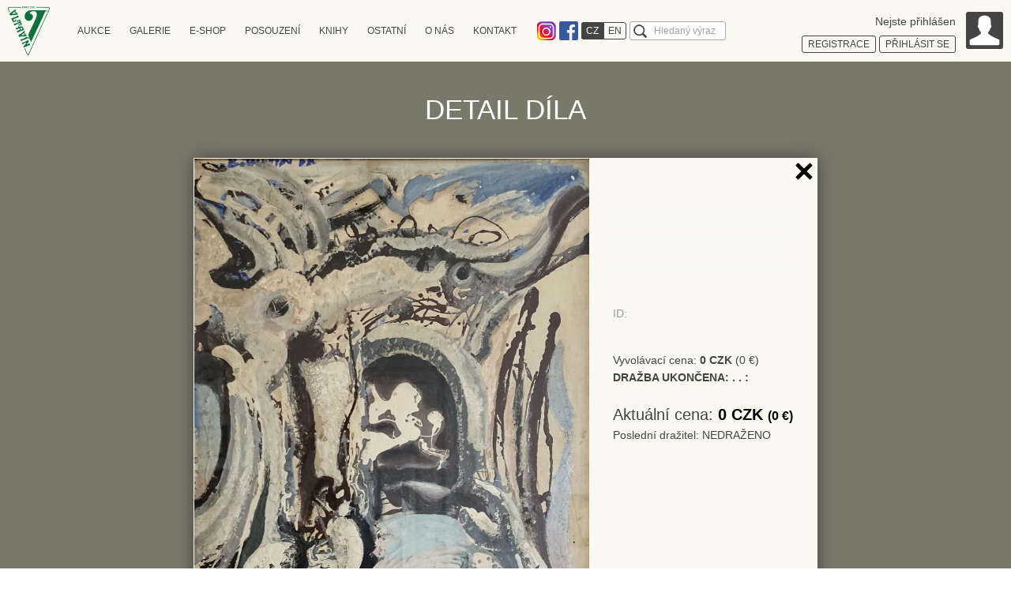

--- FILE ---
content_type: text/html; charset=UTF-8
request_url: https://www.auctions-art.cz/aukce_detail.php?lang=cz&history=&aukce=1&moje=&id=281648&autor=&start=1440&&pocet=30&polozky=1&filtr=0&filter=&online=1&charity=0
body_size: 4580
content:
<!DOCTYPE html>
<!--[if IE 7 ]>    <html lang="cs" class="ie7 no-js"> <![endif]-->
<!--[if IE 8 ]>    <html lang="cs" class="ie8 no-js"> <![endif]-->
<!--[if IE 9 ]>    <html lang="cs" class="ie9 no-js"> <![endif]-->
<!--[if (gt IE 9)|!(IE)]><!--> <html lang="cs" class="no-js"> <!--<![endif]-->
<head>
	<meta charset="utf-8" />
	<!--[if IE]><meta http-equiv="X-UA-Compatible" content="IE=edge,chrome=1"><![endif]-->
	<meta name="author" content="Flexisoftware s.r.o. - profesionální tvorba webových stránek" />
	<meta name="keywords" content="Aukce obrazů, aukční síň, aukční díla, díla" />
	<meta name="description" content="Aukční síň Vltavín - prodej, odhad a restaurování umění." />
	<meta name="robots" content="index, follow">
	<meta name="viewport" content="width=device-width, initial-scale=1.0, minimum-scale=1, maximum-scale=4.0, user-scalable=1" />
	<title>Detail díla -  | Aukční síň Vltavín</title>
	<link rel="stylesheet" href="http://fonts.googleapis.com/css?family=Roboto:300,400&amp;subset=latin,latin-ext">
	<link rel="stylesheet" href="https://www.auctions-art.cz/css_sk/style.css?v=8" media="screen, projection" />
	<link rel="stylesheet" href="https://www.auctions-art.cz/css_sk/print.css?v=2" media="print" />
	<link rel="shortcut icon" href="https://www.auctions-art.cz/favicon.ico?v=1" />
	<script type="text/javascript" src="https://www.auctions-art.cz/js/modernizr.min.js"></script>
	<script>document.documentElement.className = document.documentElement.className.replace('no-js', 'js');</script>
	<!--[if lte IE 8]>
	<script src="./js/respond.min.js"></script>
	<![endif]-->
	<style>
		.crossroad-auctions-list .box-std:after {
			display: block;
			clear: both;
			content: "";
		}
	</style>
</head>

<body class="page-detail">
<p id="menu-accessibility">
	<a title="Přejít k obsahu (Klávesová zkratka: Alt + 2)" accesskey="2" href="#main">Přejít k obsahu</a>
	<span class="hide">|</span>
	<a href="#menu-main">Přejít k hlavnímu menu</a>
	<span class="hide">|</span>
	<a href="#form-search">Přejít k vyhledávání</a>
</p><div id="main">
    <div class="row-main">
        <p class="h1 title">
            Detail díla        </p>

        <div class="box-detail">
            <div class="box-std">
                <p class="img-main">
                        <!--<img width="430" height="600" src="./img/illust/detail.png" alt="Alternativní popisek">-->
                                                <a href="picture/aukce/.jpg" class="thickbox" data-rel="gallery">
                                <img src="picture/aukce/.jpg"  width="500" alt=""  />
                            </a>
                        
                </p>

                <div class="content">
                    <p class="author">
                        <a href="aukce.php?lang=cz&history=&aukce=1&autor=">  </a>
                    </p>
                    <div class="autor_detail">
                                                <div class="fadeout"></div>
                    </div>

                    <h1 class="title">
                    </h1>

                    <p class="desc">
                    </p>

                        
                        
                        

                        
                    <span class="grey end">ID: </span>


                    <p>
                                            <ul class="reset thumbs">
                                            </ul>
                    </p>

                    <div class="info">
                        <p class="start-price">
Vyvolávací cena: <strong>0 CZK</strong> (0 &euro;)
                        </p>
                        <p class="end">
                            <b>DRAŽBA UKONČENA:</b> <b>. .  :</b>                        </p>

                                                            <p class="price">
                                    Aktuální cena: <strong class="black">0 CZK <span class="smaller">(0 &euro;)</span></strong>
                                </p>
                                <p class="bidder">
                                    Poslední dražitel: NEDRAŽENO                                
                                </p>
                                                                                          </p>
                    </div>

                    
                </div>
                <span class="ico-back" title="Zpět">
                    <span>Zpět</span>
                </span>
            </div>
        </div>
    </div>
</div>


<div class="row-main header-mobile">
    <div id="box-header">
        <div id="header">
                            <p id="logo">
                    <a href="https://www.auctions-art.cz/?lang=cz">
                        <img width="53" height="62" src="https://www.auctions-art.cz/img/logo-vltavin.png" alt="Vltavín" />
                    </a>
                </p>
                    </div>
        <div id="menu-main">
            <ul class="reset menu">
                <li class="more">
                    <a>
                        <span>Aukce</span>
                    </a>
                    <div class="submenu">
                        <div class="container">

                            <div class="inner">
                                <a class="title auction">Sálové aukce</a>
                                <ul class="reset">
                                    
                                        <li>
                                            <a href="https://www.auctions-art.cz/aukce.php?lang=cz&aukce=1106&online=0">Výtvarné umění (225. Aukce)</a>
                                                                                    </li>
                                                                    </ul>
                            </div>

                            <div class="inner">
                                <a class="title auction-online">On-line aukce</a>
                                <ul class="reset">
                                    
                                        <li><a href="https://www.auctions-art.cz/aukce.php?lang=cz&aukce=1081&online=1"><a href="https://livebid.cz/auction/vltavin_leden2026_malba">eAukce Malba 20. - 21. století</a></a></li>
                                    
                                        <li><a href="https://www.auctions-art.cz/aukce.php?lang=cz&aukce=1105&online=1">Jiří Chadima</a></li>
                                    
                                        <li><a href="https://www.auctions-art.cz/aukce.php?lang=cz&aukce=1107&online=1">Natvrdlí</a></li>
                                    
                                        <li><a href="https://www.auctions-art.cz/aukce.php?lang=cz&aukce=1076&online=1">Antikvární aukce</a></li>
                                    
                                        <li><a href="https://www.auctions-art.cz/aukce.php?lang=cz&aukce=1103&online=1"><a href="https://livebid.cz/auction/vltavin_exlibris_unor2025">eAukce Ex libris a práce na papíře</a></a></li>
                                                                    </ul>
                            </div>
                            <div class="inner">
                                <a class="title auction-charity">Charitativní aukce</a>
                                <ul class="reset">
                                                                    </ul>
                            </div>
                            <div class="inner">
                                <a class="title auction-info">AUKCE INFO</a>
                                <ul class="reset">
                                    <!--                                    <li>-->
                                    <!--                                        <a href="#">--><!--</a>-->
                                    <!--                                    </li>-->
                                    <li>
                                        <a href="https://www.auctions-art.cz/aukce_kalendar.php?lang=cz">Kalendář aukcí</a>
                                    </li>
                                    <li>
                                        <a href="https://www.auctions-art.cz/aukce_vysledky_main.php?lang=cz">Výsledky aukcí</a>
                                    </li>
                                    <li>
                                        <a href="https://www.auctions-art.cz/limitni_listek.php?lang=cz">Limitní lístek</a>
                                    </li>
                                    <li>
                                        <a href="https://www.auctions-art.cz/aukce.php?lang=cz&aukce=1&history=1">Historie aukcí</a>
                                    </li>
                                                                        <li>
                                        <a href="https://www.auctions-art.cz//file/Casto_kladene_otazky_FAQ_022021.pdf">FAQ - Často kladené otázky</a>
                                    </li>
                                </ul>

                            </div>
                        </div>
                    </div>
                </li>
                <li class="more">
                    <a>
                        <span>Galerie</span>
                    </a>
                    <div class="submenu">
                        <div class="container">
                            <!--
                            <a href="https://www.auctions-art.cz/historie_vystav.php?lang=--><!--">--><!--</a><
                            -->
                            <div class="inner">
                                <a href="https://www.auctions-art.cz/galleries.php?lang=cz" class="title auction-head">AKTUALNÍ VÝSTAVA</a>
                            </div>
                            <!--<div class="inner">
                                <a href="https://www.auctions-art.cz/aukce_autori_seznam.php?lang=cz" class="title auction-head">SOUČASNÉ UMĚNÍ</a>
                            </div>-->
                            <!-- <div class="inner">
                                <a href="https://www.auctions-art.cz/nakladatelstvi.php?lang=cz" class="title auction-head">E-SHOP</a>
                            </div>-->
                            <div class="inner">
                                <a href="https://www.auctions-art.cz/galerie_eshop.php?lang=cz" class="title auction-head">SOUČASNÉ UMĚNÍ</a>
                            </div>
                            <!--<div class="inner">
                                <a href="https://www.auctions-art.cz/autori_seznam.php?lang=cz" class="title auction-online">AUTOŘI - SEZNAM</a>
                            </div>
                            <div class="inner">
                                <a href="https://www.auctions-art.cz/autori_kategorie.php?lang=cz" class="title auction-head">AUTOŘI - KATEGORIE</a>
                            </div>-->
                        </div>
                    </div>
                </li>

                <li>
                    <a href="https://www.vltavinart.cz/" target="_blank">
                        <span>E-SHOP</span>
                    </a>
                </li>

                <li>
                    <a href="https://www.auctions-art.cz/posouzeni_dila.php?lang=cz">
                        <span>Posouzení</span>
                    </a>
                </li>
 
 
                                <li class="more">
                    <a>
                        <span class="ico-external">Knihy</span>
                    </a>
                    <div class="submenu">
                        <div class="container">
                             <div class="inner">
                                <a href="https://www.auctions-art.cz/nakladatelstvi.php?lang=cz" class="title auction-book">Nakladatelství</a>
                            </div>
                                                          <div class="inner">
                                <a href="http://www.adplus.cz/" target="_blank" class="title auction-book">Antikvariát Dlážděná</a>
                            </div>
                               <div class="inner">
                                <a href="http://www.antikvariat-vltavin.cz/" target="_blank"class="title auction-book">Antikvariát Ostrovní</a>
                            </div>   
                            
                            <div class="inner">
                                 <a href="https://www.antiqari.at/" target="_blank"class="title auction-book">Antiqari.at Radhošťská</a>
                            </div>
                            
                            <!--<div class="inner mouseover">
                                <a href="#" class="title auction-mail" onclick="return false">Antikvariát</a>
                                <ul class="reset hide">
                                    <li>
                                        <a href="http://www.adplus.cz/" target="_blank">Antikvariát Dlážděná</a>
                                    </li>
                                    <li>
                                        <a href="http://www.antikvariat-vltavin.cz/" target="_blank">Antikvariát Ostrovní</a>
                                    </li>                                   
                                    <li>
                                        <a href="https://www.antiqari.at/" target="_blank">Antiqari.at Radhošťská</a>
                                    </li>
                                </ul>
                            </div>-->
                            
                        </div>
                    </div>
                </li>
                <li class="more">
                    <a>
                        <span class="ico-external">Ostatní</span>
                    </a>

                    <div class="submenu">
                        <div class="container">
                            <div class="inner">
<!--                                <p class="title"></p>-->
                                <ul class="reset">
                                    <li>
                                        <a href="https://www.auctions-art.cz/predplatne.php?lang=cz">Předplatné katalogu</a>
                                    </li>
                                    <li>
                                        <a href="https://www.auctions-art.cz/file/jak_drazit.pdf" target="_blank" class="ico-pdf">Jak dražit</a>
                                    </li>
                                    <li>
                                        <a href="https://www.auctions-art.cz/file/akcni_vyhlaska_cz.pdf" target="_blank" class="ico-pdf">Dražební vyhláška</a>
                                    </li>
                                </ul>
                            </div>
                            <div class="inner">
                                <a href="https://www.auctions-art.cz/restaurovani.php?lang=cz" class="title auction-brush">Restaurování</a>
                            </div>
                            <div class="inner">
                                <a href="https://www.auctions-art.cz/expedice_nova.php?lang=cz" class="title auction-mail">Expedice</a>
                            </div>
                        </div>
                    </div>
                </li>
                <li>
                    <a href="https://www.auctions-art.cz/onas.php?lang=cz">
                        <span>O nás</span>
                    </a>
                </li>
                <li>
                    <a href="https://www.auctions-art.cz/kontakt.php?lang=cz">
                        <span>Kontakt</span>
                    </a>
                </li>
            </ul>
        </div>


  <p class="ico-instagram">
            <a href="https://www.instagram.com/galerievltavin/" target="_blank">Instagram</a>
        </p>


  <p class="ico-facebook">
            <a href="https://www.facebook.com/pages/Galerie-VLTAVÍN/275378186971" target="_blank">Facebook</a>
        </p>

  
        <div class="menu-lang">
            <ul class="reset">
                                        <li class="active"><a href="https://www.auctions-art.cz/aukce_detail.php?lang=cz&history=&aukce=1&moje=&id=281648&autor=&start=1440&&pocet=30&polozky=1&filtr=0&filter=&online=1&charity=0">CZ</a></li>
                        <li><a href="https://www.auctions-art.cz/aukce_detail.php?lang=en&history=&aukce=1&moje=&id=281648&autor=&start=1440&&pocet=30&polozky=1&filtr=0&filter=&online=1&charity=0">EN</a></li>
                                    </ul>
        </div>

        <div id="form-search">
            <form name="search" action="https://www.auctions-art.cz/search.php?lang=cz&filtr=9&aukce=1&start=0" method="get" class="search">
                <fieldset>
                    <h2 class="vhide"><label for="search">Vyhledávání</label></h2>
                    <input type="hidden" name="lang" value="cz" />
                    <p class="inner">
                        <span class="inp-fix">
                            <input type="text" name="q" id="search" placeholder="Hledaný výraz&hellip;" class="inp-text" />
                        </span>
                        <button type="submit" class="btn-search"><span>hledat</span></button>
                    </p>
                </fieldset>
            </form>
        </div>
    </div>

    <div class="box-login">
        <div class="inner">
            <div class="content">
                                    <p>
                        <div>Nejste přihlášen</div>
                        <a href="registrace.php?lang=cz" class="btn btn-white open-login">
                            <span>registrace</span>
                        </a>
                        <a href="#" class="btn btn-white open-login">
                            <span>Přihlásit se</span>
                        </a>
                    </p>
                
            </div>
            <a href="#" class="avatar open-login">
                <img width="47" height="47" src="https://www.auctions-art.cz/img/bg/ico-avatar.png" alt="Alternativní popisek" />
            </a>
        </div>
        
            <div class="login-form">
                <div class="inner">
                    <form name="login" class="form-std" action="https://www.auctions-art.cz/aukce.php?lang=cz&history=&autor=&start=1440&pocet=&aukce=1" method="post" >
                        <p>
                            <label for="nick">Přihlašovací jméno</label>
                            <span class="inp-fix">
                                <input id="nick" name="nick" type="text" class="text inp-text" value="" title="uživatelské jméno"  />
                            </span>
                        </p>
                        <p>
                            <label for="passwd">Heslo</label>
                            <span class="inp-fix">
                                <input id="passwd" name="passwd" type="password" class="text inp-text" value="" title="heslo"  />
                            </span>
                        </p>
                        <p>
                            <button type="submit" class="submit btn" value="Potvrdit">
                                <span>Potvrdit</span>
                            </button>
                        </p>
                    </form>
                    Pokud nemáte přihlašovací jméno, <a href="registrace.php?lang=cz"><br>zaregistrujte se</a></a>
                    <p><a href="obnoveni_hesla.php?lang=cz">Obnovení zapomenutého hesla</a></p>
                    <p><a href="/registrace.php?lang=cz#gdpr">Informace o GDPR</a></p>
                    <!-- <a href="https://www.livebid.cz/vltavin/login" class="btn"><span style="text-transform: none;"><img src="img/LIVEBID_RGB_small.png" style="height: 24px; margin-right: 20px;">Přihlásit se přes LiveBid</span></a> -->
                </div>
            </div>
            </div>

    <div id="menu-mobile">
        <a href="#menu-main" class="menu">Hlavní menu</a>
        <a href="#form-search" class="search">Vyhledávání</a>
    </div>


</div>

<div id="footer">
    <div class="row-main">
        <div class="item">
            <p class="address">
                Aukční síň Vltavín<br>
                Masarykovo nábřeží 36<br>
                110 00 Praha 1<br>
                po-pá: 10.00-12.00 a 13.00-18.00<br>
                Tel.: +420 224 930 340<br>
            </p>
        </div>

        <div class="item">
                        
                </div>
        	</div>
</div>
<script src="https://www.auctions-art.cz/js/jquery.js"></script>
<script src="https://www.auctions-art.cz/js/jquery.selectbox.js"></script>
<script src="https://www.auctions-art.cz/js/jquery.cycle.js"></script>
<script type="text/javascript" src="https://www.auctions-art.cz/scripts/default.js"></script>
<script type="text/javascript" src="https://www.auctions-art.cz/scripts/jquery.lightbox-0.5.min.js"></script>
<script type="text/javascript" src="https://www.auctions-art.cz/scripts/plugins/jquery.prompt.form.js"></script>
<script src="https://www.auctions-art.cz/js/picturefill-background.js"></script>
<script src="https://www.auctions-art.cz/js/sk.js"></script>
<script src="https://www.auctions-art.cz/js/sk/sk.widgets.Thickbox.js"></script>
<script src="https://www.auctions-art.cz/js/masonry.pkgd.min.js"></script>
<script src="https://www.auctions-art.cz/js/app.js?v=6"></script>
<script>
                        App.run({})
</script>
<script>
    $(document).ready(function () {
        Vltavin.init();

        /*$('.mouseover').hover(
            function () {
                var $this = $(this);
                var $ul = $(this).find('> ul');
                var height = $ul.height();
                var $parent = $this.parent();

                $parent.animate({height: $parent.height() + height}, 250);
                $ul.show();
            },
            function () {
                var $this = $(this);
                var $ul = $(this).find('> ul');
                var height = $ul.height();
                var $parent = $this.parent();

                $parent.animate({height: $parent.height() - height}, 250, function () {
                    $ul.hide();
                });
            }
        );*/
    });
</script>
<script>
    (function(i,s,o,g,r,a,m){i['GoogleAnalyticsObject']=r;i[r]=i[r]||function(){
            (i[r].q=i[r].q||[]).push(arguments)},i[r].l=1*new Date();a=s.createElement(o),
        m=s.getElementsByTagName(o)[0];a.async=1;a.src=g;m.parentNode.insertBefore(a,m)
    })(window,document,'script','https://www.google-analytics.com/analytics.js','ga');

    ga('create', 'UA-83614713-1', 'auto');
    ga('send', 'pageview');

</script>
</body>
</html>


--- FILE ---
content_type: application/javascript
request_url: https://www.auctions-art.cz/js/app.js?v=6
body_size: 2281
content:
function sleep(miliseconds) {
   var currentTime = new Date().getTime();

   while (currentTime + miliseconds >= new Date().getTime()) {
   }
}
(function($)
{

	$.fn.skGet = function(get, dimension, callback) {
		if(!this.length){
			return this;
		}

		var result;
		var m = Math[get];
		this.each(function(index) {
			var newResult = $(this)[dimension]();
			result = index ? m(result, newResult) : newResult;
		});

		if(typeof callback == 'function'){
			callback.call(this, result);
			return this;
		}

		return result;
	};
	/*******************************************************
		APP
	********************************************************/
	var App = window.App =
	{
		options: {

		},

		run: function(options)
		{
			var app = this;
			app.options = $.extend(true, app.options, options);

			// Custom selectBox
			$('select')
				.selectBox();

			$('.ico-back').on('click', function() {
				window.history.back();
			});

			// Open login-form
			$('.open-login').on('click', function() {
				$('#form-search').find('.active').removeClass('active');
				$('.login-form').slideToggle();
			});

			// Toggle
			$('.toggle-content').hide();
			$('.toggle-btn').on('click', function(e) {
				$(this).next('.toggle-content').slideToggle();
				$(this).toggleClass('opened');
			});

			// Contact form
			$('.box-contact .hasErrors .form-contact').show();
			$('.box-contact .btn-contact').on('click', function(e) {
				e.preventDefault();
				$('.box-contact .form-contact').slideToggle();
				$('.box-contact .form-gdpr').hide();
			});
			$('.box-contact .btn-gdpr').on('click', function(e) {
				console.log("OK");
				e.preventDefault();
				$('.box-contact .form-gdpr').slideToggle();
				$('.box-contact .form-contact').hide();
			});
			$("#gdpr-form-subject").on("change", function(e) { 
				e.preventDefault();
				var value = $(this).val();
				gdprFormHideAdvancedFiels();
				var advanced = document.getElementsByClassName("gdpr-form-subject-" + value);
				for (var i=0; i<advanced.length; i++) {
					advanced[i].style.display = "block";
				}
			});

			// box open
			$('.box-open').each(function(){
				var $this = $(this),
					$p = $this.find('p');

				if ( $p.height() > 72 ){
					$this
						.addClass('overflow')
						.append('<a href="#" class="tool">' + $this.data('close') + '</a>');

					$this.on('click', '.tool', function(e){
						e.preventDefault();

						if ( $this.hasClass('open') ){
							$this.removeClass('open');
							$(this).text( $this.data('close') );
						}
						else{
							$this.addClass('open');
							$(this).text( $this.data('open') );
						}
					})

				}
			})

			$('.box-news-archive').addClass('closed');
			$('.box-news-open').on('click', function(e) {
				$('.box-news-archive').toggleClass('closed');
				$(this).hide();
				$('.box-news-close').show();
				return false;
			});
			$('.box-news-close').on('click', function(e) {
				$('.box-news-archive').toggleClass('closed');
				$(this).hide();
				$('.box-news-open').show();
				return false;
			});

			// Thickbox
			var thickbox = new sk.widgets.Thickbox();
			thickbox.control('.thickbox');
			thickbox.width=860;

			// Carousel
			$('.box-carousel')
				.find('ul')
					.cycle({
						slides: '>li',
						speed: 1000,
						fx: 'fade',
						next: $('.box-carousel').find('.next'),
						prev: $('.box-carousel').find('.prev'),
						pagerTemplate: '',
						pagerActiveClass: 'active',
						updateView: 0
					});

			// Masonry
			$('img').load(function() {
				$('.masonry').masonry({
					itemSelector: '.box-std',
					isFitWidth: true
				});
			});

			// Toggle menu
			$('#menu-mobile').find('.menu').on('click', function(e) {
				e.preventDefault();
				$('#menu-main').find('.menu').toggleClass('open');
			});

			$('#menu-mobile').find('.search').on('click', function(e) {
				e.preventDefault();
				$('.login-form').hide();
				$('#form-search').find('.search').toggleClass('active');
			});

/*
			var sliding = false;
			if (($(window).width() >= 700))
			{
				$(document)
					.on('mouseover', '#menu-main > ul > li > a', function(e){
						e.preventDefault();

						var $container = $(this).parent().find('.submenu .container');

						if ($container.hasClass('slided'))
						{
							$container
								.removeClass('slided')
								.stop()
								.animate({'height': 0}, 0);
						}
						else
						{
							$('.submenu .container').each(function()
							{
								$(this)
									.removeClass('slided')
									.stop()
									.animate({'height': 0}, 0);
							});

							sliding = true;
							$container
								.addClass('slided')
								.stop()
								.height('auto');

							var height = $container.height();

							$container
								.height(0);
							$container
								.animate({'height': height}, 0, function() {
								    sliding = false;
								});
						}
					});
				$('#menu-main').on('mouseleave', function (e) {
                            e.preventDefault();
        					var $container = $(this).parent().find('.submenu .container');
        					$container
        							.removeClass('slided')
        							.stop()
        							.animate({'height': 0}, 0);

				})
			}
			else if ($(window).width() < 700)
			*/
			$(window).on('resize', function(){
				if ($(window).width() >= 700) {
					$("#menu-main li.more .submenu.mobile").removeClass('mobile');
					$("#menu-main li.more.opened").removeClass('opened');
				}
			});

			if ($(window).width() < 700) {
				$('#menu-main li.more > a')
					.on('click', function(e)
					{
						e.preventDefault();
						$(this).parent().toggleClass('opened');
						var $submenu = $(this).parent().find('.submenu');

						if (!$submenu.hasClass('mobile'))
						{
							$submenu.addClass('mobile').slideDown();
						}
						else
						{
							$submenu.slideUp(function()
							{
								$submenu.removeClass('mobile');
							});
						}
					});
			}

			/*
			if ($(window).width() >= 700) {
				$(document).on('touchstart', function(event) {
					if (!$(event.target).closest('#menu-main').length) {
						$(this).find('.submenu .container').removeClass('slided').stop().animate({'height': 0}, 0);
					}
				});
			}
			*/

			if ($('html').hasClass('touch')) {
				$('#menu-main .menu .more a').first().on('click', function(e) {
					e.preventDefault();
				});
			}

			// eq
			function eq($element, item, count1){
				$element.each(function(){
					var $items = $(this).find(item).css('height',''),
						end = $items.length,
						count = count1 ? count1 : parseInt($(this).data('eq'));

					for (var i=0; i < end; i=i+count) {
						$items.slice(i, i+count).skGet('max', 'height', function(val){
							this.height(val);
						});
					};
				});
			};
			if (($(window).width() >= 700) && ($('html').hasClass('no-touch'))) {
				eq($('.submenu .container'), '.inner', 20);
			}

			// Box-std img height
			if ($(window).width() >= 700) {
				$('.crossroad-auctions-list .box-std').each(function() {
					var height = $(this).height();
					$(this).find('.img').css('min-height', height);
				});
			}

			// Scroll To hash po přidání / odebrání z předvýběru
			$(window).load(function() {
				var hash = window.location.hash;
				if ((hash.length > 0) && (hash.indexOf('polozka') >= 0)) {
					var top = $(hash).offset().top - 100;
					$('html, body').stop().animate({
						'scrollTop': top
					}, 600);
				}
			});

			// Beautify OL
			$('ol[start]')
				.css('counter-reset', function()
				{
					 return 'item ' + ( $(this).prop('start') - 1 )
				})

			// ie 7 OL
			$('html.ie7 ol')
				.each(function(i)
				{
					var start = $(this).prop('start') * 1;

					$(this).find('li')
						.each(function(i)
						{
							$(this).prepend('<span class="ie-counter">' + (start + i) + '.</span>');
						});
				});



		}
	};

        $("#togglePassword span").click(function(){
                if ($("#heslo").attr("type") == "password") {
                        $("#heslo").prop("type","text");
                        $("#togglePassword .show").hide();
                        $("#togglePassword .hide").show();
                } else {
                        $("#heslo").prop("type","password");
                        $("#togglePassword .show").show();
                        $("#togglePassword .hide").hide();
                }
        });
})(jQuery)


--- FILE ---
content_type: text/plain
request_url: https://www.google-analytics.com/j/collect?v=1&_v=j102&a=933123703&t=pageview&_s=1&dl=https%3A%2F%2Fwww.auctions-art.cz%2Faukce_detail.php%3Flang%3Dcz%26history%3D%26aukce%3D1%26moje%3D%26id%3D281648%26autor%3D%26start%3D1440%26%26pocet%3D30%26polozky%3D1%26filtr%3D0%26filter%3D%26online%3D1%26charity%3D0&ul=en-us%40posix&dt=Detail%20d%C3%ADla%20-%20%7C%20Auk%C4%8Dn%C3%AD%20s%C3%AD%C5%88%20Vltav%C3%ADn&sr=1280x720&vp=1280x720&_u=IEBAAEABAAAAACAAI~&jid=2120108137&gjid=1168071192&cid=2033551425.1769496453&tid=UA-83614713-1&_gid=1965035246.1769496453&_r=1&_slc=1&z=1876212639
body_size: -451
content:
2,cG-37GDDN2WVN